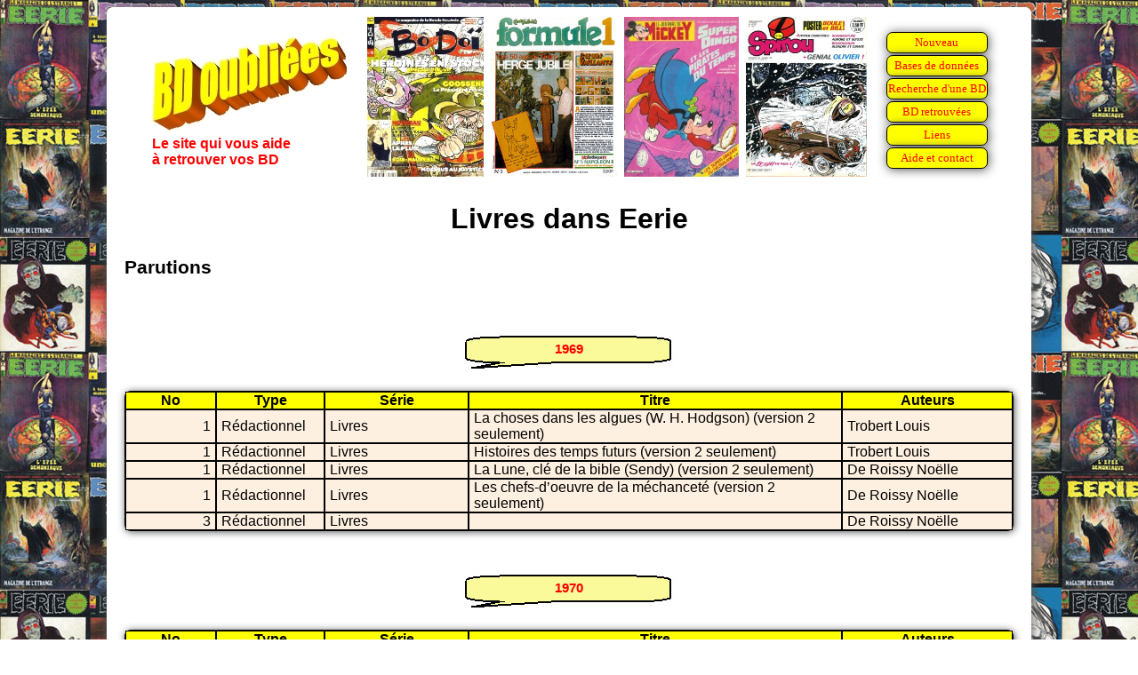

--- FILE ---
content_type: text/html
request_url: https://www.bdoubliees.com/eerie/series3/livres.htm
body_size: 888
content:
<!DOCTYPE html>
<html>
<head>
<meta http-equiv="Content-Type" content="text/html; charset=windows-1252">
<!-- Global site tag (gtag.js) - Google Analytics -->
<script async src="https://www.googletagmanager.com/gtag/js?id=G-S06BGWPJEC"></script>
<script>
  window.dataLayer = window.dataLayer || [];
  function gtag(){dataLayer.push(arguments);}
  gtag('js', new Date());
  gtag('config', 'G-S06BGWPJEC');
</script>
<meta name="description" content="Bibliographie de Livres dans Eerie">
<meta name="keywords" content="BD, bandes dessin&eacute;es, bande dessin&eacute;e, Eerie, Livres">
<script language="JavaScript" src="../../procedures.js"></script>
<script src="https://www.google.com/recaptcha/api.js" async defer></script>
<link rel="stylesheet" type="text/css" href="../../bdoubnew.css">
<title>Livres dans Eerie</title>
</head>
<body style="background: url(../fond.jpg) fixed;">
<div class="cadrepage">
<script language="JavaScript">entete(1);</script>
<div class="titrepage">Livres dans Eerie</div>

<h1>Parutions</h1>

<script language="JavaScript">an(1969);</script>
<table class="desc"><tr><td class="dhead">No</td><td class="dhead">Type</td><td class="dhead">Série</td><td class="dhead">Titre</td><td class="dhead">Auteurs</td></tr>
<tr class="fondm"><td class="td_num">1</td><td class="td_categ">Rédactionnel</td><td class="td_serie">Livres</td><td class="td_titre">La choses dans les algues (W. H. Hodgson) (version 2 seulement)</td><td class="td_auteur">Trobert Louis</td>
<tr class="fondm"><td class="td_num">1</td><td class="td_categ">Rédactionnel</td><td class="td_serie">Livres</td><td class="td_titre">Histoires des temps futurs (version 2 seulement)</td><td class="td_auteur">Trobert Louis</td>
<tr class="fondm"><td class="td_num">1</td><td class="td_categ">Rédactionnel</td><td class="td_serie">Livres</td><td class="td_titre">La Lune, cl&eacute; de la bible (Sendy) (version 2 seulement)</td><td class="td_auteur">De Roissy Noëlle</td>
<tr class="fondm"><td class="td_num">1</td><td class="td_categ">Rédactionnel</td><td class="td_serie">Livres</td><td class="td_titre">Les chefs-d&#146;oeuvre de la m&eacute;chancet&eacute; (version 2 seulement)</td><td class="td_auteur">De Roissy Noëlle</td>
<tr class="fondm"><td class="td_num">3</td><td class="td_categ">Rédactionnel</td><td class="td_serie">Livres</td><td class="td_titre">&nbsp;</td><td class="td_auteur">De Roissy Noëlle</td>
</table>

<script language="JavaScript">an(1970);</script>
<table class="desc"><tr><td class="dhead">No</td><td class="dhead">Type</td><td class="dhead">Série</td><td class="dhead">Titre</td><td class="dhead">Auteurs</td></tr>
<tr class="fondm"><td class="td_num">4</td><td class="td_categ">Rédactionnel</td><td class="td_serie">Livres</td><td class="td_titre">&nbsp;</td><td class="td_auteur">De Roissy Noëlle, Raabe Juliette</td>
<tr class="fondm"><td class="td_num">5</td><td class="td_categ">Rédactionnel</td><td class="td_serie">Livres</td><td class="td_titre">&nbsp;</td><td class="td_auteur">De Roissy Noëlle, Caen Michel</td>
</table>

<script language="JavaScript">an(1971);</script>
<table class="desc"><tr><td class="dhead">No</td><td class="dhead">Type</td><td class="dhead">Série</td><td class="dhead">Titre</td><td class="dhead">Auteurs</td></tr>
<tr class="fondm"><td class="td_num">6</td><td class="td_categ">Rédactionnel</td><td class="td_serie">Livres</td><td class="td_titre">&nbsp;</td><td class="td_auteur">Trobert Louis</td>
<tr class="fondm"><td class="td_num">7</td><td class="td_categ">Rédactionnel</td><td class="td_serie">Livres</td><td class="td_titre">&nbsp;</td><td class="td_auteur">????</td>
</table>
<h1>Auteurs</h1>
<a href="../auteurs1/caen_michel.htm">Caen Michel</a>,
<a href="../auteurs2/de_roissy.htm">De Roissy Noëlle</a>,
<a href="../auteurs5/raabe_j_.htm">Raabe Juliette</a>,
<a href="../auteurs5/trobert.htm">Trobert Louis</a>
<br>
<h2><a href="../../series/li/livres.htm">Livres : Liens vers d'autres sites et bibliographie sur BDoubliees.com</a></h2>
<div class="lienretour"><a href="../index.html">Retour Mémoire de Eerie
</a></div>
<script language="JavaScript">baspage(100);</script>
</div>
</body>
</html>


--- FILE ---
content_type: text/html
request_url: https://bdoubliees.com/figures/couvjour/0117.htm
body_size: 172
content:
<!DOCTYPE html><html><head></head><body><center>
<img height="180" src="https://bdoubliees.com/bodoi/couvertures/b5.jpg" alt="BoDo� 5 le 17/01/1998" title="BoDo� 5 le 17/01/1998">
&nbsp;<img height="180" src="https://bdoubliees.com/formule1/couvertures/j7903.jpg" alt="Formule 1 03/79 le 17/01/1979" title="Formule 1 03/79 le 17/01/1979">
&nbsp;<img height="180" src="https://bdoubliees.com/mickey/couvertures/m2542.jpg" alt="Le journal de Mickey N1542 le 17/01/1982" title="Le journal de Mickey N1542 le 17/01/1982">
&nbsp;<img height="180" src="https://bdoubliees.com/journalspirou/couvertures/2179.jpg" alt="Spirou 2179 le 17/01/1980" title="Spirou 2179 le 17/01/1980">
</center></body></html>


--- FILE ---
content_type: text/html; charset=utf-8
request_url: https://www.google.com/recaptcha/api2/anchor?ar=1&k=6LeGjzQpAAAAAIEm-5lCT1f1Wq1A5y3rm_5VjdYQ&co=aHR0cHM6Ly93d3cuYmRvdWJsaWVlcy5jb206NDQz&hl=en&v=PoyoqOPhxBO7pBk68S4YbpHZ&size=normal&anchor-ms=20000&execute-ms=30000&cb=qg5g6ljxnaxg
body_size: 49345
content:
<!DOCTYPE HTML><html dir="ltr" lang="en"><head><meta http-equiv="Content-Type" content="text/html; charset=UTF-8">
<meta http-equiv="X-UA-Compatible" content="IE=edge">
<title>reCAPTCHA</title>
<style type="text/css">
/* cyrillic-ext */
@font-face {
  font-family: 'Roboto';
  font-style: normal;
  font-weight: 400;
  font-stretch: 100%;
  src: url(//fonts.gstatic.com/s/roboto/v48/KFO7CnqEu92Fr1ME7kSn66aGLdTylUAMa3GUBHMdazTgWw.woff2) format('woff2');
  unicode-range: U+0460-052F, U+1C80-1C8A, U+20B4, U+2DE0-2DFF, U+A640-A69F, U+FE2E-FE2F;
}
/* cyrillic */
@font-face {
  font-family: 'Roboto';
  font-style: normal;
  font-weight: 400;
  font-stretch: 100%;
  src: url(//fonts.gstatic.com/s/roboto/v48/KFO7CnqEu92Fr1ME7kSn66aGLdTylUAMa3iUBHMdazTgWw.woff2) format('woff2');
  unicode-range: U+0301, U+0400-045F, U+0490-0491, U+04B0-04B1, U+2116;
}
/* greek-ext */
@font-face {
  font-family: 'Roboto';
  font-style: normal;
  font-weight: 400;
  font-stretch: 100%;
  src: url(//fonts.gstatic.com/s/roboto/v48/KFO7CnqEu92Fr1ME7kSn66aGLdTylUAMa3CUBHMdazTgWw.woff2) format('woff2');
  unicode-range: U+1F00-1FFF;
}
/* greek */
@font-face {
  font-family: 'Roboto';
  font-style: normal;
  font-weight: 400;
  font-stretch: 100%;
  src: url(//fonts.gstatic.com/s/roboto/v48/KFO7CnqEu92Fr1ME7kSn66aGLdTylUAMa3-UBHMdazTgWw.woff2) format('woff2');
  unicode-range: U+0370-0377, U+037A-037F, U+0384-038A, U+038C, U+038E-03A1, U+03A3-03FF;
}
/* math */
@font-face {
  font-family: 'Roboto';
  font-style: normal;
  font-weight: 400;
  font-stretch: 100%;
  src: url(//fonts.gstatic.com/s/roboto/v48/KFO7CnqEu92Fr1ME7kSn66aGLdTylUAMawCUBHMdazTgWw.woff2) format('woff2');
  unicode-range: U+0302-0303, U+0305, U+0307-0308, U+0310, U+0312, U+0315, U+031A, U+0326-0327, U+032C, U+032F-0330, U+0332-0333, U+0338, U+033A, U+0346, U+034D, U+0391-03A1, U+03A3-03A9, U+03B1-03C9, U+03D1, U+03D5-03D6, U+03F0-03F1, U+03F4-03F5, U+2016-2017, U+2034-2038, U+203C, U+2040, U+2043, U+2047, U+2050, U+2057, U+205F, U+2070-2071, U+2074-208E, U+2090-209C, U+20D0-20DC, U+20E1, U+20E5-20EF, U+2100-2112, U+2114-2115, U+2117-2121, U+2123-214F, U+2190, U+2192, U+2194-21AE, U+21B0-21E5, U+21F1-21F2, U+21F4-2211, U+2213-2214, U+2216-22FF, U+2308-230B, U+2310, U+2319, U+231C-2321, U+2336-237A, U+237C, U+2395, U+239B-23B7, U+23D0, U+23DC-23E1, U+2474-2475, U+25AF, U+25B3, U+25B7, U+25BD, U+25C1, U+25CA, U+25CC, U+25FB, U+266D-266F, U+27C0-27FF, U+2900-2AFF, U+2B0E-2B11, U+2B30-2B4C, U+2BFE, U+3030, U+FF5B, U+FF5D, U+1D400-1D7FF, U+1EE00-1EEFF;
}
/* symbols */
@font-face {
  font-family: 'Roboto';
  font-style: normal;
  font-weight: 400;
  font-stretch: 100%;
  src: url(//fonts.gstatic.com/s/roboto/v48/KFO7CnqEu92Fr1ME7kSn66aGLdTylUAMaxKUBHMdazTgWw.woff2) format('woff2');
  unicode-range: U+0001-000C, U+000E-001F, U+007F-009F, U+20DD-20E0, U+20E2-20E4, U+2150-218F, U+2190, U+2192, U+2194-2199, U+21AF, U+21E6-21F0, U+21F3, U+2218-2219, U+2299, U+22C4-22C6, U+2300-243F, U+2440-244A, U+2460-24FF, U+25A0-27BF, U+2800-28FF, U+2921-2922, U+2981, U+29BF, U+29EB, U+2B00-2BFF, U+4DC0-4DFF, U+FFF9-FFFB, U+10140-1018E, U+10190-1019C, U+101A0, U+101D0-101FD, U+102E0-102FB, U+10E60-10E7E, U+1D2C0-1D2D3, U+1D2E0-1D37F, U+1F000-1F0FF, U+1F100-1F1AD, U+1F1E6-1F1FF, U+1F30D-1F30F, U+1F315, U+1F31C, U+1F31E, U+1F320-1F32C, U+1F336, U+1F378, U+1F37D, U+1F382, U+1F393-1F39F, U+1F3A7-1F3A8, U+1F3AC-1F3AF, U+1F3C2, U+1F3C4-1F3C6, U+1F3CA-1F3CE, U+1F3D4-1F3E0, U+1F3ED, U+1F3F1-1F3F3, U+1F3F5-1F3F7, U+1F408, U+1F415, U+1F41F, U+1F426, U+1F43F, U+1F441-1F442, U+1F444, U+1F446-1F449, U+1F44C-1F44E, U+1F453, U+1F46A, U+1F47D, U+1F4A3, U+1F4B0, U+1F4B3, U+1F4B9, U+1F4BB, U+1F4BF, U+1F4C8-1F4CB, U+1F4D6, U+1F4DA, U+1F4DF, U+1F4E3-1F4E6, U+1F4EA-1F4ED, U+1F4F7, U+1F4F9-1F4FB, U+1F4FD-1F4FE, U+1F503, U+1F507-1F50B, U+1F50D, U+1F512-1F513, U+1F53E-1F54A, U+1F54F-1F5FA, U+1F610, U+1F650-1F67F, U+1F687, U+1F68D, U+1F691, U+1F694, U+1F698, U+1F6AD, U+1F6B2, U+1F6B9-1F6BA, U+1F6BC, U+1F6C6-1F6CF, U+1F6D3-1F6D7, U+1F6E0-1F6EA, U+1F6F0-1F6F3, U+1F6F7-1F6FC, U+1F700-1F7FF, U+1F800-1F80B, U+1F810-1F847, U+1F850-1F859, U+1F860-1F887, U+1F890-1F8AD, U+1F8B0-1F8BB, U+1F8C0-1F8C1, U+1F900-1F90B, U+1F93B, U+1F946, U+1F984, U+1F996, U+1F9E9, U+1FA00-1FA6F, U+1FA70-1FA7C, U+1FA80-1FA89, U+1FA8F-1FAC6, U+1FACE-1FADC, U+1FADF-1FAE9, U+1FAF0-1FAF8, U+1FB00-1FBFF;
}
/* vietnamese */
@font-face {
  font-family: 'Roboto';
  font-style: normal;
  font-weight: 400;
  font-stretch: 100%;
  src: url(//fonts.gstatic.com/s/roboto/v48/KFO7CnqEu92Fr1ME7kSn66aGLdTylUAMa3OUBHMdazTgWw.woff2) format('woff2');
  unicode-range: U+0102-0103, U+0110-0111, U+0128-0129, U+0168-0169, U+01A0-01A1, U+01AF-01B0, U+0300-0301, U+0303-0304, U+0308-0309, U+0323, U+0329, U+1EA0-1EF9, U+20AB;
}
/* latin-ext */
@font-face {
  font-family: 'Roboto';
  font-style: normal;
  font-weight: 400;
  font-stretch: 100%;
  src: url(//fonts.gstatic.com/s/roboto/v48/KFO7CnqEu92Fr1ME7kSn66aGLdTylUAMa3KUBHMdazTgWw.woff2) format('woff2');
  unicode-range: U+0100-02BA, U+02BD-02C5, U+02C7-02CC, U+02CE-02D7, U+02DD-02FF, U+0304, U+0308, U+0329, U+1D00-1DBF, U+1E00-1E9F, U+1EF2-1EFF, U+2020, U+20A0-20AB, U+20AD-20C0, U+2113, U+2C60-2C7F, U+A720-A7FF;
}
/* latin */
@font-face {
  font-family: 'Roboto';
  font-style: normal;
  font-weight: 400;
  font-stretch: 100%;
  src: url(//fonts.gstatic.com/s/roboto/v48/KFO7CnqEu92Fr1ME7kSn66aGLdTylUAMa3yUBHMdazQ.woff2) format('woff2');
  unicode-range: U+0000-00FF, U+0131, U+0152-0153, U+02BB-02BC, U+02C6, U+02DA, U+02DC, U+0304, U+0308, U+0329, U+2000-206F, U+20AC, U+2122, U+2191, U+2193, U+2212, U+2215, U+FEFF, U+FFFD;
}
/* cyrillic-ext */
@font-face {
  font-family: 'Roboto';
  font-style: normal;
  font-weight: 500;
  font-stretch: 100%;
  src: url(//fonts.gstatic.com/s/roboto/v48/KFO7CnqEu92Fr1ME7kSn66aGLdTylUAMa3GUBHMdazTgWw.woff2) format('woff2');
  unicode-range: U+0460-052F, U+1C80-1C8A, U+20B4, U+2DE0-2DFF, U+A640-A69F, U+FE2E-FE2F;
}
/* cyrillic */
@font-face {
  font-family: 'Roboto';
  font-style: normal;
  font-weight: 500;
  font-stretch: 100%;
  src: url(//fonts.gstatic.com/s/roboto/v48/KFO7CnqEu92Fr1ME7kSn66aGLdTylUAMa3iUBHMdazTgWw.woff2) format('woff2');
  unicode-range: U+0301, U+0400-045F, U+0490-0491, U+04B0-04B1, U+2116;
}
/* greek-ext */
@font-face {
  font-family: 'Roboto';
  font-style: normal;
  font-weight: 500;
  font-stretch: 100%;
  src: url(//fonts.gstatic.com/s/roboto/v48/KFO7CnqEu92Fr1ME7kSn66aGLdTylUAMa3CUBHMdazTgWw.woff2) format('woff2');
  unicode-range: U+1F00-1FFF;
}
/* greek */
@font-face {
  font-family: 'Roboto';
  font-style: normal;
  font-weight: 500;
  font-stretch: 100%;
  src: url(//fonts.gstatic.com/s/roboto/v48/KFO7CnqEu92Fr1ME7kSn66aGLdTylUAMa3-UBHMdazTgWw.woff2) format('woff2');
  unicode-range: U+0370-0377, U+037A-037F, U+0384-038A, U+038C, U+038E-03A1, U+03A3-03FF;
}
/* math */
@font-face {
  font-family: 'Roboto';
  font-style: normal;
  font-weight: 500;
  font-stretch: 100%;
  src: url(//fonts.gstatic.com/s/roboto/v48/KFO7CnqEu92Fr1ME7kSn66aGLdTylUAMawCUBHMdazTgWw.woff2) format('woff2');
  unicode-range: U+0302-0303, U+0305, U+0307-0308, U+0310, U+0312, U+0315, U+031A, U+0326-0327, U+032C, U+032F-0330, U+0332-0333, U+0338, U+033A, U+0346, U+034D, U+0391-03A1, U+03A3-03A9, U+03B1-03C9, U+03D1, U+03D5-03D6, U+03F0-03F1, U+03F4-03F5, U+2016-2017, U+2034-2038, U+203C, U+2040, U+2043, U+2047, U+2050, U+2057, U+205F, U+2070-2071, U+2074-208E, U+2090-209C, U+20D0-20DC, U+20E1, U+20E5-20EF, U+2100-2112, U+2114-2115, U+2117-2121, U+2123-214F, U+2190, U+2192, U+2194-21AE, U+21B0-21E5, U+21F1-21F2, U+21F4-2211, U+2213-2214, U+2216-22FF, U+2308-230B, U+2310, U+2319, U+231C-2321, U+2336-237A, U+237C, U+2395, U+239B-23B7, U+23D0, U+23DC-23E1, U+2474-2475, U+25AF, U+25B3, U+25B7, U+25BD, U+25C1, U+25CA, U+25CC, U+25FB, U+266D-266F, U+27C0-27FF, U+2900-2AFF, U+2B0E-2B11, U+2B30-2B4C, U+2BFE, U+3030, U+FF5B, U+FF5D, U+1D400-1D7FF, U+1EE00-1EEFF;
}
/* symbols */
@font-face {
  font-family: 'Roboto';
  font-style: normal;
  font-weight: 500;
  font-stretch: 100%;
  src: url(//fonts.gstatic.com/s/roboto/v48/KFO7CnqEu92Fr1ME7kSn66aGLdTylUAMaxKUBHMdazTgWw.woff2) format('woff2');
  unicode-range: U+0001-000C, U+000E-001F, U+007F-009F, U+20DD-20E0, U+20E2-20E4, U+2150-218F, U+2190, U+2192, U+2194-2199, U+21AF, U+21E6-21F0, U+21F3, U+2218-2219, U+2299, U+22C4-22C6, U+2300-243F, U+2440-244A, U+2460-24FF, U+25A0-27BF, U+2800-28FF, U+2921-2922, U+2981, U+29BF, U+29EB, U+2B00-2BFF, U+4DC0-4DFF, U+FFF9-FFFB, U+10140-1018E, U+10190-1019C, U+101A0, U+101D0-101FD, U+102E0-102FB, U+10E60-10E7E, U+1D2C0-1D2D3, U+1D2E0-1D37F, U+1F000-1F0FF, U+1F100-1F1AD, U+1F1E6-1F1FF, U+1F30D-1F30F, U+1F315, U+1F31C, U+1F31E, U+1F320-1F32C, U+1F336, U+1F378, U+1F37D, U+1F382, U+1F393-1F39F, U+1F3A7-1F3A8, U+1F3AC-1F3AF, U+1F3C2, U+1F3C4-1F3C6, U+1F3CA-1F3CE, U+1F3D4-1F3E0, U+1F3ED, U+1F3F1-1F3F3, U+1F3F5-1F3F7, U+1F408, U+1F415, U+1F41F, U+1F426, U+1F43F, U+1F441-1F442, U+1F444, U+1F446-1F449, U+1F44C-1F44E, U+1F453, U+1F46A, U+1F47D, U+1F4A3, U+1F4B0, U+1F4B3, U+1F4B9, U+1F4BB, U+1F4BF, U+1F4C8-1F4CB, U+1F4D6, U+1F4DA, U+1F4DF, U+1F4E3-1F4E6, U+1F4EA-1F4ED, U+1F4F7, U+1F4F9-1F4FB, U+1F4FD-1F4FE, U+1F503, U+1F507-1F50B, U+1F50D, U+1F512-1F513, U+1F53E-1F54A, U+1F54F-1F5FA, U+1F610, U+1F650-1F67F, U+1F687, U+1F68D, U+1F691, U+1F694, U+1F698, U+1F6AD, U+1F6B2, U+1F6B9-1F6BA, U+1F6BC, U+1F6C6-1F6CF, U+1F6D3-1F6D7, U+1F6E0-1F6EA, U+1F6F0-1F6F3, U+1F6F7-1F6FC, U+1F700-1F7FF, U+1F800-1F80B, U+1F810-1F847, U+1F850-1F859, U+1F860-1F887, U+1F890-1F8AD, U+1F8B0-1F8BB, U+1F8C0-1F8C1, U+1F900-1F90B, U+1F93B, U+1F946, U+1F984, U+1F996, U+1F9E9, U+1FA00-1FA6F, U+1FA70-1FA7C, U+1FA80-1FA89, U+1FA8F-1FAC6, U+1FACE-1FADC, U+1FADF-1FAE9, U+1FAF0-1FAF8, U+1FB00-1FBFF;
}
/* vietnamese */
@font-face {
  font-family: 'Roboto';
  font-style: normal;
  font-weight: 500;
  font-stretch: 100%;
  src: url(//fonts.gstatic.com/s/roboto/v48/KFO7CnqEu92Fr1ME7kSn66aGLdTylUAMa3OUBHMdazTgWw.woff2) format('woff2');
  unicode-range: U+0102-0103, U+0110-0111, U+0128-0129, U+0168-0169, U+01A0-01A1, U+01AF-01B0, U+0300-0301, U+0303-0304, U+0308-0309, U+0323, U+0329, U+1EA0-1EF9, U+20AB;
}
/* latin-ext */
@font-face {
  font-family: 'Roboto';
  font-style: normal;
  font-weight: 500;
  font-stretch: 100%;
  src: url(//fonts.gstatic.com/s/roboto/v48/KFO7CnqEu92Fr1ME7kSn66aGLdTylUAMa3KUBHMdazTgWw.woff2) format('woff2');
  unicode-range: U+0100-02BA, U+02BD-02C5, U+02C7-02CC, U+02CE-02D7, U+02DD-02FF, U+0304, U+0308, U+0329, U+1D00-1DBF, U+1E00-1E9F, U+1EF2-1EFF, U+2020, U+20A0-20AB, U+20AD-20C0, U+2113, U+2C60-2C7F, U+A720-A7FF;
}
/* latin */
@font-face {
  font-family: 'Roboto';
  font-style: normal;
  font-weight: 500;
  font-stretch: 100%;
  src: url(//fonts.gstatic.com/s/roboto/v48/KFO7CnqEu92Fr1ME7kSn66aGLdTylUAMa3yUBHMdazQ.woff2) format('woff2');
  unicode-range: U+0000-00FF, U+0131, U+0152-0153, U+02BB-02BC, U+02C6, U+02DA, U+02DC, U+0304, U+0308, U+0329, U+2000-206F, U+20AC, U+2122, U+2191, U+2193, U+2212, U+2215, U+FEFF, U+FFFD;
}
/* cyrillic-ext */
@font-face {
  font-family: 'Roboto';
  font-style: normal;
  font-weight: 900;
  font-stretch: 100%;
  src: url(//fonts.gstatic.com/s/roboto/v48/KFO7CnqEu92Fr1ME7kSn66aGLdTylUAMa3GUBHMdazTgWw.woff2) format('woff2');
  unicode-range: U+0460-052F, U+1C80-1C8A, U+20B4, U+2DE0-2DFF, U+A640-A69F, U+FE2E-FE2F;
}
/* cyrillic */
@font-face {
  font-family: 'Roboto';
  font-style: normal;
  font-weight: 900;
  font-stretch: 100%;
  src: url(//fonts.gstatic.com/s/roboto/v48/KFO7CnqEu92Fr1ME7kSn66aGLdTylUAMa3iUBHMdazTgWw.woff2) format('woff2');
  unicode-range: U+0301, U+0400-045F, U+0490-0491, U+04B0-04B1, U+2116;
}
/* greek-ext */
@font-face {
  font-family: 'Roboto';
  font-style: normal;
  font-weight: 900;
  font-stretch: 100%;
  src: url(//fonts.gstatic.com/s/roboto/v48/KFO7CnqEu92Fr1ME7kSn66aGLdTylUAMa3CUBHMdazTgWw.woff2) format('woff2');
  unicode-range: U+1F00-1FFF;
}
/* greek */
@font-face {
  font-family: 'Roboto';
  font-style: normal;
  font-weight: 900;
  font-stretch: 100%;
  src: url(//fonts.gstatic.com/s/roboto/v48/KFO7CnqEu92Fr1ME7kSn66aGLdTylUAMa3-UBHMdazTgWw.woff2) format('woff2');
  unicode-range: U+0370-0377, U+037A-037F, U+0384-038A, U+038C, U+038E-03A1, U+03A3-03FF;
}
/* math */
@font-face {
  font-family: 'Roboto';
  font-style: normal;
  font-weight: 900;
  font-stretch: 100%;
  src: url(//fonts.gstatic.com/s/roboto/v48/KFO7CnqEu92Fr1ME7kSn66aGLdTylUAMawCUBHMdazTgWw.woff2) format('woff2');
  unicode-range: U+0302-0303, U+0305, U+0307-0308, U+0310, U+0312, U+0315, U+031A, U+0326-0327, U+032C, U+032F-0330, U+0332-0333, U+0338, U+033A, U+0346, U+034D, U+0391-03A1, U+03A3-03A9, U+03B1-03C9, U+03D1, U+03D5-03D6, U+03F0-03F1, U+03F4-03F5, U+2016-2017, U+2034-2038, U+203C, U+2040, U+2043, U+2047, U+2050, U+2057, U+205F, U+2070-2071, U+2074-208E, U+2090-209C, U+20D0-20DC, U+20E1, U+20E5-20EF, U+2100-2112, U+2114-2115, U+2117-2121, U+2123-214F, U+2190, U+2192, U+2194-21AE, U+21B0-21E5, U+21F1-21F2, U+21F4-2211, U+2213-2214, U+2216-22FF, U+2308-230B, U+2310, U+2319, U+231C-2321, U+2336-237A, U+237C, U+2395, U+239B-23B7, U+23D0, U+23DC-23E1, U+2474-2475, U+25AF, U+25B3, U+25B7, U+25BD, U+25C1, U+25CA, U+25CC, U+25FB, U+266D-266F, U+27C0-27FF, U+2900-2AFF, U+2B0E-2B11, U+2B30-2B4C, U+2BFE, U+3030, U+FF5B, U+FF5D, U+1D400-1D7FF, U+1EE00-1EEFF;
}
/* symbols */
@font-face {
  font-family: 'Roboto';
  font-style: normal;
  font-weight: 900;
  font-stretch: 100%;
  src: url(//fonts.gstatic.com/s/roboto/v48/KFO7CnqEu92Fr1ME7kSn66aGLdTylUAMaxKUBHMdazTgWw.woff2) format('woff2');
  unicode-range: U+0001-000C, U+000E-001F, U+007F-009F, U+20DD-20E0, U+20E2-20E4, U+2150-218F, U+2190, U+2192, U+2194-2199, U+21AF, U+21E6-21F0, U+21F3, U+2218-2219, U+2299, U+22C4-22C6, U+2300-243F, U+2440-244A, U+2460-24FF, U+25A0-27BF, U+2800-28FF, U+2921-2922, U+2981, U+29BF, U+29EB, U+2B00-2BFF, U+4DC0-4DFF, U+FFF9-FFFB, U+10140-1018E, U+10190-1019C, U+101A0, U+101D0-101FD, U+102E0-102FB, U+10E60-10E7E, U+1D2C0-1D2D3, U+1D2E0-1D37F, U+1F000-1F0FF, U+1F100-1F1AD, U+1F1E6-1F1FF, U+1F30D-1F30F, U+1F315, U+1F31C, U+1F31E, U+1F320-1F32C, U+1F336, U+1F378, U+1F37D, U+1F382, U+1F393-1F39F, U+1F3A7-1F3A8, U+1F3AC-1F3AF, U+1F3C2, U+1F3C4-1F3C6, U+1F3CA-1F3CE, U+1F3D4-1F3E0, U+1F3ED, U+1F3F1-1F3F3, U+1F3F5-1F3F7, U+1F408, U+1F415, U+1F41F, U+1F426, U+1F43F, U+1F441-1F442, U+1F444, U+1F446-1F449, U+1F44C-1F44E, U+1F453, U+1F46A, U+1F47D, U+1F4A3, U+1F4B0, U+1F4B3, U+1F4B9, U+1F4BB, U+1F4BF, U+1F4C8-1F4CB, U+1F4D6, U+1F4DA, U+1F4DF, U+1F4E3-1F4E6, U+1F4EA-1F4ED, U+1F4F7, U+1F4F9-1F4FB, U+1F4FD-1F4FE, U+1F503, U+1F507-1F50B, U+1F50D, U+1F512-1F513, U+1F53E-1F54A, U+1F54F-1F5FA, U+1F610, U+1F650-1F67F, U+1F687, U+1F68D, U+1F691, U+1F694, U+1F698, U+1F6AD, U+1F6B2, U+1F6B9-1F6BA, U+1F6BC, U+1F6C6-1F6CF, U+1F6D3-1F6D7, U+1F6E0-1F6EA, U+1F6F0-1F6F3, U+1F6F7-1F6FC, U+1F700-1F7FF, U+1F800-1F80B, U+1F810-1F847, U+1F850-1F859, U+1F860-1F887, U+1F890-1F8AD, U+1F8B0-1F8BB, U+1F8C0-1F8C1, U+1F900-1F90B, U+1F93B, U+1F946, U+1F984, U+1F996, U+1F9E9, U+1FA00-1FA6F, U+1FA70-1FA7C, U+1FA80-1FA89, U+1FA8F-1FAC6, U+1FACE-1FADC, U+1FADF-1FAE9, U+1FAF0-1FAF8, U+1FB00-1FBFF;
}
/* vietnamese */
@font-face {
  font-family: 'Roboto';
  font-style: normal;
  font-weight: 900;
  font-stretch: 100%;
  src: url(//fonts.gstatic.com/s/roboto/v48/KFO7CnqEu92Fr1ME7kSn66aGLdTylUAMa3OUBHMdazTgWw.woff2) format('woff2');
  unicode-range: U+0102-0103, U+0110-0111, U+0128-0129, U+0168-0169, U+01A0-01A1, U+01AF-01B0, U+0300-0301, U+0303-0304, U+0308-0309, U+0323, U+0329, U+1EA0-1EF9, U+20AB;
}
/* latin-ext */
@font-face {
  font-family: 'Roboto';
  font-style: normal;
  font-weight: 900;
  font-stretch: 100%;
  src: url(//fonts.gstatic.com/s/roboto/v48/KFO7CnqEu92Fr1ME7kSn66aGLdTylUAMa3KUBHMdazTgWw.woff2) format('woff2');
  unicode-range: U+0100-02BA, U+02BD-02C5, U+02C7-02CC, U+02CE-02D7, U+02DD-02FF, U+0304, U+0308, U+0329, U+1D00-1DBF, U+1E00-1E9F, U+1EF2-1EFF, U+2020, U+20A0-20AB, U+20AD-20C0, U+2113, U+2C60-2C7F, U+A720-A7FF;
}
/* latin */
@font-face {
  font-family: 'Roboto';
  font-style: normal;
  font-weight: 900;
  font-stretch: 100%;
  src: url(//fonts.gstatic.com/s/roboto/v48/KFO7CnqEu92Fr1ME7kSn66aGLdTylUAMa3yUBHMdazQ.woff2) format('woff2');
  unicode-range: U+0000-00FF, U+0131, U+0152-0153, U+02BB-02BC, U+02C6, U+02DA, U+02DC, U+0304, U+0308, U+0329, U+2000-206F, U+20AC, U+2122, U+2191, U+2193, U+2212, U+2215, U+FEFF, U+FFFD;
}

</style>
<link rel="stylesheet" type="text/css" href="https://www.gstatic.com/recaptcha/releases/PoyoqOPhxBO7pBk68S4YbpHZ/styles__ltr.css">
<script nonce="_WnP5lmy15fqasVy-kQTuA" type="text/javascript">window['__recaptcha_api'] = 'https://www.google.com/recaptcha/api2/';</script>
<script type="text/javascript" src="https://www.gstatic.com/recaptcha/releases/PoyoqOPhxBO7pBk68S4YbpHZ/recaptcha__en.js" nonce="_WnP5lmy15fqasVy-kQTuA">
      
    </script></head>
<body><div id="rc-anchor-alert" class="rc-anchor-alert"></div>
<input type="hidden" id="recaptcha-token" value="[base64]">
<script type="text/javascript" nonce="_WnP5lmy15fqasVy-kQTuA">
      recaptcha.anchor.Main.init("[\x22ainput\x22,[\x22bgdata\x22,\x22\x22,\[base64]/[base64]/[base64]/[base64]/cjw8ejpyPj4+eil9Y2F0Y2gobCl7dGhyb3cgbDt9fSxIPWZ1bmN0aW9uKHcsdCx6KXtpZih3PT0xOTR8fHc9PTIwOCl0LnZbd10/dC52W3ddLmNvbmNhdCh6KTp0LnZbd109b2Yoeix0KTtlbHNle2lmKHQuYkImJnchPTMxNylyZXR1cm47dz09NjZ8fHc9PTEyMnx8dz09NDcwfHx3PT00NHx8dz09NDE2fHx3PT0zOTd8fHc9PTQyMXx8dz09Njh8fHc9PTcwfHx3PT0xODQ/[base64]/[base64]/[base64]/bmV3IGRbVl0oSlswXSk6cD09Mj9uZXcgZFtWXShKWzBdLEpbMV0pOnA9PTM/bmV3IGRbVl0oSlswXSxKWzFdLEpbMl0pOnA9PTQ/[base64]/[base64]/[base64]/[base64]\x22,\[base64]\\u003d\x22,\x22G8KUw5twCcKBEcOdYQorw7DCrcKbw6LDhXLDsg/[base64]/PcKND8O2wpjDg03CtELCqcKLMEgLw7lYC2PDv8O1SsOtw4vDl1LCtsKGw7w8T2Rew5zCjcOAwo0jw5XDh1/DmCfDpHkpw6bDl8KQw4/DhMK/w5TCuSAEw4UvaMK4EHTCsR/[base64]/[base64]/ConxBw47CjsK4LBzDmcODw7lWN8KTMyUALMK0ZMOpw4zDjWoxNsOsVMOow43CuCHCnsOcTcONPA3Cs8KkPsKVw70lQig7QcKDN8Olw5LCp8KjwoBtaMKle8O+w7hFw4fDvcKCEHHDjw02wodvF3xNw7DDiC7CkcOlf1JPwqEeGm/Dv8OuwqzCj8OlwrTCl8KbwoTDrSYqwrzCk33Cj8KCwpcWcR/DgMOKwpLCpcK7wrJPwonDtRwganjDiCrCjk4uVX7DvCoNwrfCuwIHN8O7D0NLZsKPwozDmMOew6LDv0EvT8K2G8KoM8O+w6cxIcKvKsKnwqrDqUTCt8OcwodywofCpTc3FnTCt8OBwpl0P3c/w5REw4k7QsKaw7DCgWoaw6wGPjzDtMK+w7xpw7fDgsKXSMKbWyZ+PjtwdMO+wp/Ch8KBewBsw5w1w47DoMOnw5Ezw7jDkyM+w4HClAHCnUXChMKywrkEwpvCvcOfwr8kw6/Dj8OJw73Ds8OqQ8OFE3rDvXcBwp/ClcK+wrV8wrDDvMOlw6IpFgTDv8O8w6IjwrdwwoDCohNHw4Aawo7DmU1Mw4FxGGTCtcK1w60LN1gjwoXCkMORPmt9acKsw4Qfw6FsUih3QMO1wqc/LU5YSxsbwr5hDMOdw6ptw5sLw6vCiMKww7YkF8KEdkDDicOVw7PCrMKFw7F+CMKzTcOJw6zCgTdWKcKyw63DusOewpEpwrfDmxwKZcK7U2c3OcO/[base64]/DsHFgwpgEwrLDlsOWGcOnw5HDp8KjKGbChMO3AMKjwqR7wp7DosK8I1HDszI3w67Ds2Y7U8KpZ09Gw4nClcO4w4nDsMOyKV/CuBEOB8OADcKURMOWw5ZSGyjDkMOOw7rDrsOhwq3Co8K5w503OsKawqHDtMOYQSPClcKlZMOhw4dbwoLCmMKnw7dcdcKuHsK/woJfw6vCksKYPyXDnsK9wqLCvkUFwrFHcsOuwrp1f3rDgcKaK3BGw4TCrG5gwrrDoEXClxLDgy3CsTsrw7/[base64]/[base64]/CmiQcwpZew4Rqwp/[base64]/CuFrCvQzDvznCsjrDuQnDncKNw4Q/ARXChlY9FsOhw4cZwpbDrMKywrImw6MSJ8OHHcKKwpFvP8K0wobCk8Kcw6tZw796wqkFwppTNMOiwp5sPx7CrFURwo7DqkbCqsOZwokqOnDCjht4woFKwr4TOMOoKsOAwrU/w4R+w5dQw4RudErDtgrDlDjCpnV4w4zDkcKZEsOYw7XDv8OAwqPDrMK3w4bDq8Oyw5jDm8ODD0l/cFRRwqrCihhLKcKEGMOOJ8Kcwrk/wr/DvAZ1wp8fw51IwpBzbGsrw5cKfHc1KcKrDsOSB0MTw4/[base64]/[base64]/CsFXCtXXCuMKdwrTCtcOEw4Arw6JML8Oaw7/[base64]/w6cLLsOvTcKJwrAMFcKQw6XDuMOwehLDq2nDp3dvwqMKbwhmJwPCqiDCh8OpLRljw7c2woJzw7fDhcK6w7IFHcOaw7t3wro8wpLCvx/CuinCssKww57Cq1DCgMOmw47CpSzDhsOmcMK+YRzCnmnCiUnDt8KRIkZmw4jDv8OawrUfcwlLwqXDjVXDpsKgajzCsMO4w6/Co8KbwrPCs8KiwrQYwpXCk0vChRDCsF7Ds8O9NRTDlcKBB8OOU8OYOw9yw5DCvX7DngEtw4fCj8OQwrd6H8KHKwJfA8KCw5sfwp3DnMO1QcKCXS4mwrnDj2vCrUwQcGTDmsKCwqE8w5ZOwrnDn3HCkcO5ScO0woweEMOCBMKUw57DulI8JsKCdELCvT/[base64]/Cg8OvLMKlwqVRTsOpw5jCucOIwpDDi8Ogw6kSDcKAesOGw7XClsK0w6lJw4/[base64]/CkB4nUlJqSMKbwonDqCVFw74YU8OwwpNuXsKMw7DDvnpDwqIVwq5xwq4kwpLDrmvCkcKgRCfCvkPDucO9FVjDssKeOEDCv8O8Zx0Aw5XDrSfDucOcT8OBSj/Cp8OUw6fDsMOEwpPDsQQVaSdxcMKzGnl8wrVFXsO/wpMlB3djw4nCjR4IA2Fwwq/[base64]/Ds8K/f8O6TTQ3GBwxSl/DksKXMEUjNGhdwqDDvQLDosKMw5Vfwr7CrEc8wqstwoBufF3Dr8OhUcKqwqDCgcKyTsOjUcK0ARV/[base64]/DmQNVwqASwqLDlcKtwr8UMXHDicODwpLDoyN0w6LDvcKOAMKHwoTDiRLDjcOEw47CrMK/wqTDhsOewrLDunrDkcO/[base64]/Cugshw68Hw6TDs8ODYcOebMKpw4pHwqQkBFdILQbDvMOlwojDrcKmRR5FD8O2Gg0kw7xZF1hUH8O0YsOIAQLCriXCty9/wrvClWXDlyDCllx2w4t9NTMULcOlTsKiGRh1D2BVM8OfwpTDqmjDlcKSw4XCiEDCj8Opw4oqEVTDv8KxLMKnYzRAw5Zkw5TCo8KJwozClMKcw5Z/fMOmw7VGZ8OGZwE4YFfDtFDCihfCtMKdw7/Dt8Oiw5LCkxsdF8OvR1TDtMKWw6AqMXTDjwbDmH/DnsOJwpHDqsObw6E9EUjCrjrCpkFpPMKowqHDpjPCh2XCsFNSHMOzwrwlKTsrFMK3wpsiw73CrsOAw4BIwpPDpBwVwqLCiDnCu8KhwpZXPU/CvAjDvnnCuUnDhMO5wphZwo7CjmFeBcK6Y1vDoxRoPz3CszTDiMOXw6nCosOvwo3DoxLDglITUcOEwpLCosOeWcK3w79BwqfDo8KRwolWwowaw6wPB8O8wrJ4WcOYwrUUw7ppf8KKw5dpw5rDtWhwwoPDtcKHLGnCuxAxM1jCtMOof8ONw6vCmMOqwqktLV/[base64]/[base64]/[base64]/[base64]/YglMwqHDiMOOA0/DrUZJa8K5ek7DuMKQwrhmF8KnwoBaw57Dh8OxSRkvw6DClcO+NFgRw7zDkA7DllXCssOtDsKzYCIPw6/CuBPDqjDCtQFsw7QOE8KDwqrChyFiwqU5wpQlHcKowqoBGXnDpiPDlMOiwrNpLcKdw5Fuw6p/wrxww7ZWwqcAw4DCiMKPBFjClV9cw7cvwp3Dul7DnXB3w7New71ww7EtwojDhQwLUMKccMOZw5jCocOMw4ttwrTDtcOzwovDiHgtwqIjw6HDtX/DpH/DkHrCslXCpcOXw53DtcO7fnpAwpElwpDDgkvDksKLwr/[base64]/CncO+IcKkw5ZZZlzCssKbwrHDpBwxQybDscO3VsKPwr7DjDZewplpwqzCncOXW8Ocw4DCp17CuxhFw6/CmzcSwrjChsKBwpnCvMOsGsKFwp3CnhbDs0vCm2lWw6jDuE/CmcKrNEMbBMOew5nDiyNtCy7Dt8O7VsKww7zDgG7DkMORLsKeL1RWD8O3S8O/aCUYHcOKKMKIw4LCgMOZwo7Cvgx4w4QEw7nDssKMe8KZTcOZTsOlFcOZJMKQw7fDtj7Cv0/DgC17GcKswp/[base64]/Cn08awq5oeXzCgMKxwqEAwqFWWGVMw5/Dklh3wo5RwqPDkiAhFC1lw508wpnCg30Vwqhqw6nDqXXDgMOfC8Oww57DksKIW8Oaw4QneMKKwrc6wpEcw4rDtMOAC3Mswq/Cp8O7wo8zw4LDvwjCmcK5CyDDoDNhwr3ChsKww5pCw5FqbMKcRzAvJWZjDMKpOcOQwphNWhfCucO/[base64]/w5hOJ8K0w43DnGLCtsO+woLDq8Ktw7xXJMOFwpUww7oywqclYMOWDcOZw6PDkcKRw5DDhm7CjsO+w5/Du8KWw7tBdEY8wq3Cp2jDjcKHYFhSe8K3bwxSw6zDqMOXw5nDnhVwwoIew75Nwp/[base64]/[base64]/wphAMMOkVFvDoMKeJ8KiLBMNXMKRDwdEBkkRwpfDrMKPc8KKw40HdFnCjF/CtsKBVDhHwosZAsOaIUbDmcK0DUdHw5jDn8OGJntxO8KWwrFXNw8iBsK+fUvCpFbDiy9SXErDgnkhw45Vwo87JDAld3DCncOXwoVHNcOmCyJrBMK/[base64]/[base64]/[base64]/[base64]/[base64]/[base64]/ChWJTwqnDjcOxw7VFw7UYD8KFRsK6w53CmSPCqWfDuivDrMKNWMOKS8KND8KoKsOyw6VVw4/Cr8Kxw6jCpMOqw5zDvsOJaS8lw6BgLMObKAzDtcOjTmzDvUUdWMKmG8KGRMKkw4N4w6I6w6RDw7ZFGlMoXx7CmERJwrrDi8Kmdi7Drg7DpsOUwolowrXChlHCtcO/GMKCeD8WDsOTacK1LzPDmTrDsVpoasKOw7DDsMKhwprCjSnDm8O5w4zDjkTCtx5rw5Atw5o9wrx2w7zDjcKFw5DDicOrwpEsBB8FLlrCsMOTw7c4fsKME20nw4Vmw6HDmsO3woVYw79AwrDDjMORw5TCgsO3w60IJk3DjE/CszUaw70pw5s/[base64]/DoXw6T8Kdw6dkw4XDiSvCi8KfwqTDucKKRcOLwrA4wr/[base64]/w7zDjsOabB7DhMOlwqrCgwjCgMKzQzAaw7VrHsOXwqcaw53DnQLDpDhDYMOpw59+JMO2TRXCnhYQwrTChcOTfMOQwrbCoF/CoMO5RTPDgiHDm8OaTMOiUMOdw7LDhMKjKsOCwpHCq8KXw4PCuDvDp8OEJ29vX2jCrEhiwqZpwrk1w6zCn3RTI8KLbcOpEcOZwpQ1XcOFw6fCv8KlDTPDpcK/w4YzB8K6emZtwo5eAcO8UixNCWkFw6d8TQdnFsOCa8OFFMO3wqPDgsKqw51MwptqRsK0wp05alYdw4TDs10uRsKqWGFRwrTDl8KXw7Ntw7bCq8KER8OQw47DjhPCj8OoCsOMwq3Di1/CrS7CgcODw60gwo7DkXXCtsOSScOLG2fDjMOFAMK6KcOAw5AAw6hMwq0IfETDv2HCnzTCusOqD2lHIwvCljoAwpkhagTCjsK3TlwcK8KQw6RywrHCu1DDs8Kbw4low4HDgsOdwpxnS8O7wrFkwq7Dk8KtaGTCvx/[base64]/Cp1HDrW8bIcKzdcK4woc/THfDu8KMIcK/wp/CtDsvw4HDhsKVLy1SwoUhSsKLw7pSw5TDoTfDt23DolfDgh1iw7pPOCTCrmnDg8KWw4BLcGzCncK+cwEBwr/Dg8KOw5rDlgxpQ8KEwrVNw5IDIMOSNsO4GsKvw4dXJMOgLcKsT8KnwrbCisKSHE8pbHpdLR4rwoM2wqPDucKLZcOcFjbDhsKXPBwwRcOsH8OSw5/CiMKnaBlZw5fCsAnDnFDCocOhw5vDpBpGw5gCJSHDhT7DhsKIwrx+LzU/[base64]/wqtpw6LCq2sPZA5HTMKtX8K4TWzDjcOiw4dcAjZMw7XCi8K+Y8KxE3fDtsODSXlswrsrVcKfD8KswocLw7phasOhw597w4BiwpnDlMK3EBU6X8ORaxTDvSLCj8Oow5dwwrkkw44qw4jDlsKKw5nCvn7CsDjDtcOJM8KbBCkiFnbDrh/Dv8K3SHpMSGBQLUbCrjRqempRw4HCo8KBfcK1GBAEw7nDqXvDlynCnsOlw7HClzMqccOawqYIVcKzGwPCgHDCqcK4wrphwpPDsGvCrsKVYxAawqbCmcO1esOIG8OjwofDjkzCt3YOf0LCv8ODwrTDusKOMkzDisOpwr/CtkFCaWbCtsOHNcK2IE/Di8OsH8ODFgDDlcOlIcKxeRHDr8O4MMKZw5AFw6lgwpTCgsOAOsK4w78Iw5VkcGDCksOTUsKCwojCnsKEwocnw6/CjcOvP2ZOwp/DncOAwp4Ow47DtsK9wpg9wqTCiVLDhFVUMTFbw5k1wrHCu1HDnBjDmkYSTk8AP8OMHsOWw7bCkW7DuSXCuMOKR1gKVcKDcy8fw7RKXzVCw7UIwo7CqMOGw6PDncOqQDJtw5PCicONwrNmC8K/IwzCn8O/w4wywqAaZDTDtMO5OBt6KBjDtynDhF4xw4U+wqEZIsOawq9/fcOrw4gOdsO+wpQUJmYpNwxnwq3Cmg8xRnDCiiA3DsKQXRksIHZQfhYkN8Oow5bChMK9w6puwqA9bMKgZsOvwqRbwo/DvMOkNSA1HDvDo8Kbw4FXc8KHwrTCmlFaw4fDuUDCi8KoFMKTw71qGn02KTlIwohCYBfDncKmD8OTXMKDRcKrwrTDpsOmeFlQFwbCq8OGSnzCokfDqTY0w4BDGMOjwpNzw4TClXQyw5rDo8ObwrsEJMKVwonCv0/Dl8KLw4NkBAAKwrjCiMOEwr3ClTg0dWAaLUjCosK3wqnCvsKmwpNNw7c0w4TChsOnw6RYb2LCoWXDoGZnX0nDmcKbP8KcN0N3w7/DoHU9TAnClMKVwrcjS8OyQwt5IGZOwq1iwpPCgMODw6jDrAY0w4/CqcOXw7XCtC8hTy9Fw6nDlG9AwowoL8KkDMO8Dkpuw4LDmsKdDRlrOjbDuMOTGhXCuMOpKjtKP14kw7kBd2jDs8KaScK0wo1Bwr7DtcK/b2zCjEF0KjZqO8O4w5LDlQjDrcOJw44lCG41wp40M8OOPsKswpBxQg0ONsK6w7c8WGkhZgfDs0DDocKMZ8Omw6Aqw4Z+RcORw48aA8OrwrxcAy/DkcOiV8Osw7/Ck8OgwqzDkmjDkcOvw78kCcO5fcKNP1vCgBzCpsKyD1XDpcKCMcK3H2bDjsKLBDMswo7Di8OOAcKBN1rCv3zDpsKOwpvChUwPRC8Rwpktw7oKwpbDoQXCvsOLwo7CggM2MkA0wpkgVQIeW2/CrsORZsKcAWdVBBDDisKJFHPDncK3Kh3DjsOVesOHwqM/w6UdWxTCuMKKwovCvsOAwrjDgsOLw4TCocO0wpHCssOJTsOuTQDDnW/[base64]/CiG88PcOIwoLDh8OeBMKbwp7DqMOswoEqRnVXw4ksDsK4wpnDjx8ow6jDm2nCmA/Do8KZw4INNcK1wpJJNDFHw5vDjFV6UU0/esKRG8O/WRDCrlbCp3s5LAQJw7jCpFM7CMKNJcOFayrDj3xBGMKOw60uZMOjwr1weMKdwqrCkUQmQF1LNjglOcOdw6vDrsKUbcKew7JKw6/CjDvCsSh+w43ConzCjMKFwoYhw7LDsU3CrRFpwoljwrfDuTYuwrIdw5HCr0rCiwldClp4Unt/wqjCgMKMDMKdfSRTO8OfwprCmMOiw6nCr8OBwq4kLQHDqREDw7kIdsKcwpTDp0DDk8Kxw5YPw43Cv8Khex7CiMKiw6/DpzolE2zCusOqwr1gW2Byb8OMw6DCu8OhMlcdwp/[base64]/DqGNjCsK3wrrCoDFGFnnDmQvCvMKAwoYCwpU6Ax9RWcKXwrllw7V2w4NaeyckVMONwp1hw6vDvMO2C8OIc3NSWMOUMjFNcwDDj8O8H8OhQcO1H8KuwrvCiMOww4gdw78/w5LCs3FdXx95woTDvMKOwq9Tw60QekIEw6nDpW/DksOkT2rCoMOXwrPDpy7Cs2/DgcKJDsOHXsOTRMKrwodnwqN4MEjCocOzfcO0FxRyZ8KtP8O7w4zCnsKwwoAaSD/ChMOPwqwyVMKyw4TDpE7DvGJ6wrsFw5QrwrTCqQlZw7bDnFHDhcKGa0gCdkhTw7jDo2IJw5ZZGj42eAtvwrUrw5PCrATDsGLCtQh/w55mw5MJw6xbHMK9cn/[base64]/w74MOMKSUXxBVjHClsOMwrlTH2bCosKQwqxYIjNHwo08OmLDv1/[base64]/DiwnDtE3CthFDw6Jqwp7DvMOuw5DCnDYEwqLDq03CtcKdwrA4w6vCu0fCvhFOQHcFPivChMKrwq1wwrTDmBPDuMOdwoEew67Dk8KdI8K5NsO6F2fCoiM5w7PDqcOfwqfDvcOaJMKuKAEVwoRHO2HClMOmwq1Swp/DjmvDnzTChMOHdMK5woEPw7l+Y2PClWvDhA9JURzCn3/DpMKvCjXDkFNFw4zChsKTw7nCkHJXw6tBEmzCtyVFw6PDksOnBsOQTTM3Q2XDozzCucOJworDjsO1wrHDnsOQwrVWw4DCkMOZZDgSwpNjwr/ClDbDpsOFw5A4ZMOyw7cqKcKpw6NKw4glJHnDgcKvBMOke8O2wpXDksOkwpFefFsgw4zDrEZ6TWfChcOQYAh8wprDh8KlwrMaT8ObH2JbQsKlAcOjwoLCs8KwGMKMwo7DqMKwZMK4M8OtZwtuw68IRRAdTcOgCnZWeizCm8K4w7wOWU5XP8K/wpjCmikeJwVZG8KEw4DCrcOswo/DtMO2EcOww6HDo8KbSlrCusOHw7jCtcKbwopeUcOtwrbCp23DixPCmsOYw7vDvDHDi242IWQow7JeAcOSKsOXwpxUwrtowq/DmMKHw7t2w7XCjx87w5dIWsKuBSXDhxJQw6VQwoxaRz/DhCY4wrI7M8OJw48pLMOGwr8jw5R5S8KEdV4UPcKfMMKqVGkqwqpRfH7DgcOzKsKqw6vCginDkETClcOuw7rDhF5uU8Kiw6/Ds8OOPcOswpUgwqTDssOcGcK3bMKKwrHDpcOzJBEsw7l8eMKBOcOQwqrCh8KDG2VEaMKmMsOpw5k1w6nDgMO8DsO/bcKIMDHDi8KUwrxIM8KgGz0nMcOrw79ywqM4KsOlI8O0w5tWw6oZwofDsMK0B3XDv8OSwplMMjrDu8KhKcO8YAzCoWvDqMKkMk5lKsKeGsKkWBwsdMO4NcOscMOrdMOaDVURIG5yZsO9AxhNXBPDlXNGw4tyVgF+Y8OyekXCp3N/w4dvwr51aHItw67Cn8K1RGZ1w4phw7dDwpHDhX3DuH3DjsKuQF7Ch1XChcOSMcKCw79VdcK7G0DDksKCw6HChRvDq3jDqH8LwqfCll3CssOIfcKKYzlgP1bClcKDwrhIw6x6w59kw7nDlMKOI8KGXsKAwpF8VRNeRcKlf340w7AcNE1awo8bwq03eFg/VllVwp/CpQTDv0XCuMObwrZjwprCux7DnsK+TVHDvR1iw7jCgytGYxjDrTdkw6nDlVw6wq7Cm8O/w5TDvQfDvz3ChXgASxA0wpPChSsawo7Cs8OKwqjDkGcKwo8GKQvCoXlsworDucOIcWvDjMOlejPCkUbCtcO1w7rCpsK1wqzDusOkTW/CmsKlMgACG8K3wq3Dsj8UclQMWMKFG8KJVX/[base64]/Dh8Obw5DChgPDrS8aw7rDgU4oUCfDu3w/w4/CtGHDlD09fwjDqip7BcOnwrs3IEzCgsO+N8Kiwp/Cj8K5wpPCv8OEwqIZwqJbworClScDMX4DOsK5wpZIw65hwqcbwq/CtsO6J8KKOcOGfV1vVlMdwrYGIMKsDMONC8Oyw7MQw7A2w5jCsxRQcMO+w4PDh8OhwogzwozCpEjDrsOzXMKxIHAvflzCksOtw5fDmcOYwpjCsBLDn2kPwr1FV8KYwprDly/CpMKzV8KdfhLDnsObYGc8wr3DisKDamHCvwsQwoPDkmciClNaGl9swqY/Iisdw5zDhDpJdGbCn2LCrMO+wr1vw7XDiMOhL8OYwpkawrDCrhRewrvDgFjCnwR7w4Zgw7RPfMKDc8OUX8OOw4tnw4vDuH16wq/DsB1Dw7sLw6JCKsOYw4EBPsOcIcOEwrd4BcKCCWvCrSLCrMKKw4E6GsKiwr/[base64]/CoMKAYUE6BcOVwrM3KsKbGywvw5nDg8Oawp9vR8K+SMK3wpkawqorYcOlw5oRw4PDgsO8HGvCgcKiw4ZXwo1gw5HCucK5JE1gMMOSAcKxJXbDpR/DhMK6wq8MwqprwofConwkbH3CvMKrwqbDo8Okw4vCty5tARsIw5MIwrHCtWlVUE3CgX/CoMOEw67DtW3Cu8O4GD3CicKNdEjDgcOfw7haYcOBw4zDgX7Ds8OGasKVecOWwp/DhxPCkMKMHsOiw7PDjFUPw49OUsO7wpXDh2E6wpwiwr3Cg0vDtQUGw63DlXLDh1tRMsKMIE7Cr3VUZsK3O1llH8KQIMODezfCg1jDusKCZkkJw6t3wpchNcKEwrnCgsKzQFDCjsO1w5Zawq40wq15RzLCh8O/wqw7wpzDszjCry3DosOBLcKKFANDUShjw6DDljoKw67CqcKgwoXDrz9rKXDCvcO/HcOWwp9aR0ZXQ8K2GsOQBCtLT3DCucObTltywq5wwq1gNcOXw5TDqMOPDMOzw5giQMOFwr7CjX/DsBxPHVxuBcOZw5ksw5JVSVMsw73DhQ3CvsOoIsONdy7Cl8Kkw7MFw4w3UsOMM27DpQPCq8KGwq1XR8KAP1kZw4fCocO0w5lhw4nDh8KiccOPDxNNwqhnPiJVwoFbwoLCvD3ClRXCrcKUwobDlsK6fm/Dp8KMQzxTw4DCqmU9wrITHXAfw4/Cg8OCw4jCjMOkXsKewrHDn8Oie8OkV8KzIsORwrV9FsOOGsKqIsKuNmDCtU3Cr2bCiMOWIirCm8K+dVnDtMOkScOQFsOeR8OjwrbDh23CucOUwqI8KcKKXMO0CEI0WMOowoHCk8Kiw7IzwoXDsTXCusOIPQ/DvcKeeFFMwo/Dh8KuwogxwrbCvBzCp8O+w6B+wpvCn8K+H8KTw58ZXmYMLVHDsMKrF8Kqwp7CulDDqcKKwrrCm8KbwpPDjxMICxLCsiTChV0HOAptw7w1WcOAD0dEwoDClQ/DmwjCtcKTNcOow6I5X8OCwoXCtWfDqwo4w53Cj8KEUl4jwoPCqmNMd8K5CXHDo8O2PMOAwqcMwocTwqQCw4HDrB7CncKQw4Ydw7rCrsKaw5hSRBfCmR/CoMOGw6xYw7fCuW/CpsOawpHCmy1aQMKUwpFzw7Iww7xVPm7Dt0NdSxfCjMOawqvCgm9qwpwiw613wpjCosKkKcKnZ27CgcORw7rDtcKsPcK6Y17DuwZATsKRAUxFw53DslrDgcOjwrB/[base64]/[base64]/[base64]/wqLDj2dBw7HDsTEiXXrDoB1Qw7sfw7TCtyJZwr1uBw/[base64]/Cg8Kiw6bCj8Ohw5oxwqHDmzAPwobCpcOiN8KhwoUxwr/[base64]/Du8O1w5VowpISHMKyw7ZkUcOXSiJgBsOmwpHDrnVIw6rCghvDgXDCs3/DoMO+wotmw7rCpgXDqm4VwrZ/[base64]/U8OXbsKGwr4ewp1WCcKuw4JUTcK6wp02wpzCtj/DvzgtbxXDryU3GsOewpnDlMOgfnHCrVhqw48Ww7gMwrTCjDgZVHHDncONwqkCwr3DucKOw5h6EGZvwpHDscOMwpTDscK4wqEfWsKsw67Dv8KrVcOaEMOcFzVrIsOgw4bCn1ozwoHDkgUrw7NqwpHDiDFNRcK/KMKsWsOHbsOdw4E9JcOcHyHDkMOuOsOhw4wHcB3Dq8Kyw7/DgBbDr2oRZ3trRlwgworDgxrDuRDDlMOEIXbDtz7Du3/CtSXCjMKWw6Mow4EaLRg+wqfChHMxw4XDp8O7wr/Dnw1uwp/Cqno2YQVzw4pHGsKgwo3CsDbDnGDDgMK+w7I+wr8zecOdw4HDqzosw6oEPEs0w45MN1dhUUFSw4BIXcKvF8ODLXMNU8KLbG3Cl1PCi3TDscKUwqrCr8KRwqthwpwocMO1UsOrLCopwqpJwqVKCjHDi8O/[base64]/CuHgcw6cgFcK1EUHCm0/[base64]/KxBGa8OmwrleU1XClmnDlU3CtjbClExiwqAWw6TDrjzCk2Alwr52w4fCnUnDuMO1dmfChhfCvcOywrvDssK+EmbCisKJw4ElwrjCocKWwo/DrgdELhMZw5VJw4MzDQvDlQsNw6TCt8OQLTAbLcKRwqPDqlUIwrhmXcO4w4kZWk7Co1fDsMOOS8OWdk8VScKwwp8xwojCvSJpTlg9GWRPwpPDpnMSw5UzwotnD1/DrcOVwpXDtTYwfsOtIcKhwolrGkVaw60MJcKFJsKRa10XYDTDsMKqwr/ChMKdc8Oiw7jCgjc4wpLDosKaTsKZwpFywozDghgAwq7CgMO9XsOzGsK/[base64]/DsVlYw6Fxw7rCncOpw5ZSC8OTVMOEw6zCvsKmY8KnwoPCglzCiQHCoCfCjRBzw4J+dsKIw7E5F0h3wqDDrFI8eBTDu3PCtcOzaB5Gw5/CtXjDgkxqw6djwqXCq8ODwrRCd8KUGMK/e8KGwrt2wqvDgi0+IsKyR8KDw5TChMKwwoXDjcKYS8KDw6DCq8Ocw4vCm8KVw6cQwoljbQA3JcKtw5LDhsO9P1F+FBg6w4YjXhXDr8OfeMO4w5bCnMOlw4XCrMOjA8OlKiLDn8KFNcOnRAvDqsK/[base64]/DlsKvwrbChGzCvzQ3GmwpwpbCt0vCjk15esOjwq82AQPDnSwpcMK9w4vDsEB4wqXCs8KQNgrCkzXCtMKRc8OwPGXDjsObQCkYaDIFXEwCwpXCkCLDnzl/w7bDt3DCnkdmXsKTwqfDnRnCgnoIw5bDhMOQJlPDo8OdYcOMDXoiSxvCsRICwoFawqHDhyHCqTQPwpnDncKxb8Kid8KpwrPDrsKtw6l8KsOULcKPDGHCqArDrAcsLA/CqcO+wqUMdnRmw7fCuyw+Ux7Dh3A1bMOuaFhZw53Cq3XCulsswrh2wqhwIDLDkMKVFVkUVhZdw7vDgkN/worCicK3XCbCucK9w7DDj1XDhW/CjcOVwp/CmsKJw5wNbMO8wrHCqkXCpFLChX/CqjlXwpd2w6TDhxbDjz4VLcKHbcKQwqJJw5hDCQbCnjpLwq11G8KFHAxEw6cIw693w5ZlwrLDrMOYw53Dj8Kswo4+w7Qsw7bCkMKwYB3Dq8O4CcOBw6hLbcKcCTYyw4Byw77CpcKfcTR8wqYKw6HCukQXw6VeJXB/[base64]/DtFrCuk7DkU3DrwlpeEfDisKRw4fDhcKCw4LCgl1wFWvCklcgDMKQw7nDssKmwprDvlrDtBIMC0EQAS5Wfn3DqHbCu8K/w4bChsKCAMO7wpzDg8OhJlDDjFHClGnDg8OgecOKwprDgcOhw6jDssKQXiJ3woULwqjDh2ZRwoHCl8Otwpc2w7tCwrDCnsKjXDTCr0HDscOGwpkNw64KOMKww5vCinzDn8Oxw5bDpMOXdzfDosOSw43DrCjCp8KXUS7CrHUCw6vCjsOTwpolMsOAw6rCq0h/w6w/w5/DiMOadsOuOSnDi8OyIGPDvVU+wqrChzI4wp5ow6kDaCrDqlJLwp1SwpBowoNlwr4lwpVsUBDClhPCv8Oew53DsMKNwp8Nw5xLw79Xwr7CgcKaMxwTwrYZwqw0wrnClCTDncODQsKoLHHCjHRXUcONBl5Hd8OzwoXDph/[base64]/[base64]/FMOgfsOaw4PDtcOgE0XDrSYNNgtEwoENe8OuXSVcNsOdwpLCisOYwqd+OMOaw6jDijYXwpjDuMOnwrjDj8KCwp9Pw5HCjnzDvBXChMK0wqnCh8OmwpnDssKNwoDCk8K6QmAOPMKuw5hbw7I/bHPDiFLCvcKZwprDhsOwGsKkwrHCu8KGPR0jdQ8LesOifcOmw4fCnnrCmgVQwqPDkMKfwoPDgyLDmgLDizTCqyfCkX4GwqMOwpszwo0OwrrCiCQxw6Vfw4nDs8OtEMOIw480c8KhwrDDimfCmFMBSFJjFMOGaxLCgMKkw49wYC/Ci8KtHMOwPQgowotBYlhiID42wqt4aXsOw5gGw7FxbsOnw5VQUcOXwp3ClH4/acK4wr3DssO9YsOyb8OUTlfCvcKAwootw6J7wo9la8OGw7pMw6/CucK5OsKmFUTCkMK8wrjDlMKdZ8OPKcKFwoMrwrFGR15rw4zDgMKbw4TDhgfDqMO/[base64]/CpsKnw6B2wqrDjsOUw7QdUDkWRnFrwpt9CcOuwq0PTsK9NwsewobDq8O+w5/DjBJjwoQjw4bCqCnDvCBAF8Klw6jDssKqwplZCy7DqALDj8KdwpBMwqUgw6powoNmwpQjWzfCuylAezgQKMKfQnnCjcOEJErCqlw7PVJOwpwBwqzClikBwoomNBHCk3ZOw4XDgw9ow4vDm23DoDEaAsOEw7rDmllgwqXDqFdnw45JFcKkSsKCT8K/BMKmB8OOK3lQw7Byw4DDrzs8MBAcwqfCkMKVMzZ1wp/[base64]/RcOdLCliaDhnS8KNHUDCq8ONw4hHwqLCqQVaw4M5w7g7wp5QCF1COlhpBcO2VCHClVvDnMOgYlpwwoXDl8OWw5M5wpvDkEIvalQ/w6XDjsOHH8OmNcOXw6N/R2fCnD/[base64]/Dj8KIMDYvGMK3esKpbB/DvG7CvsOICCVCZVFowpLDqmbCkyXDsxHCp8ONFMK5VsKNwpTCqsKrInpzw47Cl8O7NDJqw77DgMOpwp/[base64]/Cj8KFZMKwVELClBrDi0DDusOSXsK7w6dZwpvDjwYIwpFNwr/CpUQew5/DsW/CrcOLw6PDjMK0LcKHdGhvwr3Dgyc6DMK0wrQXwqx0wpJRPT0FVcOxw5YJP2lAw41Qw5LDrig3YMOKWwwGGG3Cg1HDgDZEwrVVw5fDsMOwD8K8VGpCKMK7YcOAwoNewrtPJEDDqC9cYsKXYH/DmhXDjcKywqczV8K9U8OMwo5IwpZfw6fDoTdBw4UnwrBxUsOkMgQkw4LCjcKgMxbDl8O7w494wqpywoEeaETDoVfDuSPDgVt9NB1aE8KNAMKvw7lSNj3DlcOhw4TCkcOHIFzDsWrCrMOQGsKMJzDCg8O/w5pMw4NnwqPDhklUwq7DiDLDoMK1wqhXRzt7w45zwrfDkcKeISPDlRTDqcKTTcODCktiwpDDoRnCoy0YfsOYw4RXAMOYQlQiwq05fMOoWsKbf8O/KWEhwqQGwrrDsMOkwpjCh8Oiwohswp3Dr8KIHMOROsOrOyPDoX/Dkn/DiVR4wpbCksOjw5cYw67ChcKpLsOTw7VGw4bCk8K6wqnDn8KCw4fDnWTClQzDvXJcesKiPcKHbC0Iw5MNwrtfwrzCo8O4P3nDlnFGDcOfICnClC4wVcKbwqLCvsO0w4PDj8KCCh7CusKdw7RewpDDvF/Drig4wrPDilILwqjCmsOvBMKTwpPDssKDMS4iwrvCiEkZFMODwpEAbMO/w4gCdXZ3KMOpc8K1VkTDgx1qwrlgwpzCpMOMwpRcQ8Omw6TDkMOOwqDDmy3DjHVWw4jCjMKKwpPCm8ODZMKPw554Hi0SeMO+w4HDoSQbGkvCv8OEYStlw6rDtk1wwoAfWMKfa8KHesOUdhYSbsOiw6jCo0c+w7wcbsKMwr0XU23CkcO/woDCjsOBYMOdRVLDhS56woMmwohnPhXCpsKtOsOXw4MZbcOzS2/Ci8OjwqzCoCM+w4VvZsOKwpFpTsKjN3FSw706wrPCjMOYwrtOwoE1w4YzUSnCusOPwrbDgMO8wpwke8O4w4LCji8+wonDuMO5wqTDv1cLVcKfwpUJLRpYCMOQw6/DvsKNwr5idDdQw6FHw43CuyPCjxFYWcOLw7bCtybCocKOa8OaYsO2woUTwqs8BDsxwoPCsH/DqMKDKcO7w4ojw5tnJMKRwqRYwr3CiT4HCwsUHmlCw70lRsKww5VJw5XDvcOow4wyw5vDtEbDjMKAw4PDpR/DkScfw6QpfXPDpx9Zw6XCsxDCiS/[base64]/c1LCgShUwpNew6jCkUlMHDVNwpHCnFR5wphNMcO5EcO6ES4lIR5Hw6fCl1RGw67Cnk3CuzbDvcKOVA\\u003d\\u003d\x22],null,[\x22conf\x22,null,\x226LeGjzQpAAAAAIEm-5lCT1f1Wq1A5y3rm_5VjdYQ\x22,0,null,null,null,1,[21,125,63,73,95,87,41,43,42,83,102,105,109,121],[1017145,565],0,null,null,null,null,0,null,0,1,700,1,null,0,\[base64]/76lBhnEnQkZnOKMAhk\\u003d\x22,0,0,null,null,1,null,0,0,null,null,null,0],\x22https://www.bdoubliees.com:443\x22,null,[1,1,1],null,null,null,0,3600,[\x22https://www.google.com/intl/en/policies/privacy/\x22,\x22https://www.google.com/intl/en/policies/terms/\x22],\x22/W9QDK99dMWfn4r0K3ncdIKB9QjaRKzpSLaI7rocdWs\\u003d\x22,0,0,null,1,1768694326595,0,0,[165],null,[53],\x22RC-9teamJdBA8_bOw\x22,null,null,null,null,null,\x220dAFcWeA6pALtmNd1wmKfBvZf09Qubv7PWSNyH-eZxJucXjlIJj0A46NH9B-X_FNGax6qRkzWxHQXpq_i8MXUIcRmOaMHKfVocdg\x22,1768777126384]");
    </script></body></html>

--- FILE ---
content_type: application/javascript
request_url: https://www.bdoubliees.com/procedures.js
body_size: 4085
content:
document.write('<meta HTTP-EQUIV="content-type" CONTENT="text/html; charset=windows-1252">\n');

function entete0(n) {
document.write('<table cellpadding="2" border=0 align="center" bgcolor="white">\n');
document.write('<tr><td>\n');
document.write('<table cellpadding="2" border=0>\n');
document.write('<td rowspan=2><a href="https://bdoubliees.com/index.html" target="_top"><img class="imgstd" src="https://bdoubliees.com/figures/bdoubli_r3.jpg"  width="219" height="113"\n');
document.write('border=0 alt="BDoubliees" target="_top"><br><b>Le site qui vous aide<br>&agrave; retrouver vos BD</b></td>\n');
document.write('</table></td>\n');
document.write('<td>\n');
document.write('<table cellpadding="4" border=0>\n');
document.write('<tr><td align="center" colspan="6">');
vignettepub();
document.write('</td><td>&nbsp;</td></tr>');
document.write('<tr>');
document.write('<td bgcolor="yellow"><a href="https://bdoubliees.com/nouveau.html">Nouveau</a></td>\n');
document.write('<td bgcolor="yellow"><a href="https://bdoubliees.com/bdd.html">Bases de donn&eacute;es</a></td>\n');
document.write('<td bgcolor="yellow"><a href="https://bdoubliees.com/recherche.html">Recherche d\'une BD</a></td>\n');
document.write('<td bgcolor="yellow"><a href="https://bdoubliees.com/retrouvees.html">BD retrouv&eacute;es</a></td>\n');
document.write('<td bgcolor="yellow"><a href="https://bdoubliees.com/liens.html">Liens</a></td>\n');
document.write('<td bgcolor="yellow"><a href="https://bdoubliees.com/aide.html">Aide et contact</a></td>\n');
//document.write('<td><a href="http://www.hit-parade.com/hp.asp?site=a18541" TARGET=_top><img src="http://loga.hit-parade.com/logohp1.gif?site=a18541"\n');
//document.write('alt="Hit-Parade" width="77" height="15" border="0" align="right"></a></td>\n');
document.write('</tr></table>\n');
document.write('</td></tr></table>\n');
}

function getRandomInt(min, max) {
  min = Math.ceil(min);
  max = Math.floor(max);
  return Math.floor(Math.random() * (max - min)) + min;
}

function imgJour (fic, revue, numero) {
	document.write('<img height="180" src="https://bdoubliees.com/figures/bonneannee/'+fic+'.jpg" alt="Couverture '+revue+' numéro '+numero+'" title="'+revue+' numéro '+numero+'">\n');	
}

function imagejour () {
	aujour = new Date();
	jour = aujour.getDate();
	jourt = jour.toString();
	if (jour < 10) jourt = "0"+jourt;
	mois = aujour.getMonth() + 1;
	moist = mois.toString();
	if (mois < 10) moist = "0"+moist;
	document.write('<iframe src="https://bdoubliees.com/figures/couvjour/'+moist+jourt+'.htm" width="600" height="200" frameborder="0"></iframe>\n');
}

function entete(n) {
document.write('<table border=0 align="center" bgcolor="white">\n');
document.write('<tr>\n');
document.write('<td rowspan=8><a href="https://bdoubliees.com/index.html" target="_top"><img class="imgstd" src="https://bdoubliees.com/figures/bdoubli_r3.jpg"  width="219" height="113"\n');
document.write('border=0 alt="BDoubliees" target="_top"><br><b>Le site qui vous aide<br>&agrave; retrouver vos BD</b></td>\n');
document.write('</td>\n');
document.write('<td width="600" align="center" rowspan="8">');
imagejour();
document.write('</td><td>&nbsp</td></tr>');
document.write('<tr><td class="bouton"><a href="https://bdoubliees.com/nouveau.html">Nouveau</a></td></tr>\n');
document.write('<tr><td class="bouton"><a href="https://bdoubliees.com/bdd.html">Bases de donn&eacute;es</a></td></tr>\n');
document.write('<tr><td class="bouton"><a href="https://bdoubliees.com/recherche.html">Recherche d\'une BD</a></td></tr>\n');
document.write('<tr><td class="bouton"><a href="https://bdoubliees.com/retrouvees.html">BD retrouv&eacute;es</a></td></tr>\n');
document.write('<tr><td class="bouton"><a href="https://bdoubliees.com/liens.html">Liens</a></td></tr>\n');
document.write('<tr><td class="bouton"><a href="https://bdoubliees.com/aide.html">Aide et contact</a></td></tr>\n');
document.write('<tr><td>&nbsp;</td></tr></table>\n');
}

function entete2(n, titre) {
document.write('<div class="cadrepage">\n');
entete(n);
document.write('<div class="titrepage">'+titre+'</div><p>\n');
}

function vignette() {
var al = Math.round(Math.random()*10000000000000);
var Link = "<a href=\"https://fl01.ct2.comclick.com/click_js.ct2?id_regie=1&num_editeur=4140&num_site=1&num_emplacement=2&num="+ al + "\" target=_blank><img border=0 src=\"https://fl01.ct2.comclick.com/aff_js.ct2?id_regie=1&num_editeur=4140&num_site=1&num_emplacement=2&num=" + al + "\" ></a>";
//x document.write(Link);
}

function lienspub ( nom ) {
	return;
}

function vignettepub() {
	document.write('<img src="https://bdoubliees.com/figures/vignette_haut.jpg" alt="BDoubliees" title="BDoubliees">\n');
	return;
}

function baspage(n) {
	if(n == 100) {
		envoyerRemarque();
	}
	enr = '<p></p><hr><center><small>Hors illustrations, bandes dessin&eacute;es et articles de revues qui appartiennent &agrave; leurs auteurs respectifs, le contenu de cette page est &copy; BDoubliees.com.<br>';
	enr += 'Les reproductions, quelle qu\'en soit la forme, ne sont pas autoris&eacute;es. ' 
	enr += '<hr>En naviguant sur ce site, vous acceptez l\'usage des cookies tel qu\'il est d&eacute;crit sur la page <a href="https://bdoubliees.com/rgpd.html">"RGPD"</a>';
	enr += '</small></center><hr>';
	document.write(enr);
}

function baspage2(retour) {
document.write('<p><div class="lienretour">'+retour+'</div><p>\n');
baspage(0);
document.write('</div>\n');
}
function annee(n) {
 document.write('<p><TABLE border="0" cellpadding="0" cellspacing="0" width="50%" bgcolor="#eeceb9"><TR>');
 document.write('<TH nowrap><a href="../annees/'+n+'.htm">'+n+'</a></TH></TR></TABLE><p>');
}
function an0(n) {
 document.write('<p><table border="1" cellpadding="0" cellspacing="0" bgcolor="yellow" width="100%"><tr>');
 document.write('<th nowrap><a href="../annees/'+n+'.htm">'+n+'</a></th></tr></table><p>');
}
function an(n) {
 enr = '<br><p></p><table align="center"><tr>';
 enr += '<td class="bulle"><a href="../annees/'+n+'.htm">'+n+'</a></td></tr></table><br>';
 document.write(enr);
}
function dta() {
 document.write('<table border cellpadding="2" bgcolor="#fef0e0"><tr><td>No</td><td>Type</td><td>Titre</td><td>Co-auteurs</td></tr>\n');
}
function dts() {
 document.write('<table border cellpadding="2" bgcolor="#fef0e0"><tr><td>No</td><td>Type</td><td>Titre</td><td>Auteurs</td></tr>\n');
}
function couvjour() {
  var localnow = new Date(); 
  var lTime = localnow.getTime()+(localnow.getTimezoneOffset()-60)*60; 
  var now = new Date(lTime); 
  var day = now.getDate(); 
  document.write('<b><a href="https://bdoubliees.com/couvertures/'+day+'.htm">La couverture du jour</a></b>\n');
}
nav=navigator.appName.substring(0,3);
ver=navigator.appVersion.substring(0,1);
if (nav == "Mic" && ver >= 4) {
	document.write('<link rel="stylesheet" type="text/css" href="https://bdoubliees.com/bdoubnew.css">\n');
}
function signa(nom) {
document.write("<a href=\"mailto:"+nom+"@"+"bdoubliees.com\">"+nom+"@"+"bdoubliees.com</a>");
}
function signasub(nom, subj) {
nom = "bdoublie";
document.write("<a href=\"mailto:"+nom+"@"+"bdoubliees.com?subject="+subj+"\">"+nom+"@"+"bdoubliees.com</a>");
}
function email(nom, dom) {
document.write("<a href=\"mailto:"+nom+"@"+dom+"\">"+nom+"@"+dom+"</a>");
}
function email2(nom, dom, txt) {
document.write("<a href=\"mailto:"+nom+"@"+dom+"\">"+txt+"</a>");
}
function numerotationtintin () {
	document.write('<h1>Num&eacute;rotation du journal de Tintin</h1>\n');
	document.write('<table>\n');
	document.write('<tr><td>TBxx/aa</td><td>num&eacute;ro xx de l\'ann&eacute;e aa &eacute;dition belge</td></tr>\n');
	document.write('<tr><td>TFxx</td><td>Num&eacute;ro xx de l\'&eacute;dition fran&ccedil;aise jusqu\'en 1973</td></tr>\n');
	document.write('<tr><td>THxx</td><td>Tintin l\'hebdoptimiste num&eacute;ro xx en France</td></tr>\n');
	document.write('<tr><td>NTxx</td><td>(Nouveau Tintin) Tintin &eacute;dition fran&ccedil;aise num&eacute;ro xx entre 1975 et 1988</td></tr>\n');
	document.write('<tr><td>TRxx</td><td>Tintin Reporter num&eacute;ro xx</td></tr>\n');
	document.write('<tr><td>HBDxx</td><td>Hello B&eacute;d&eacute; num&eacute;ro xx en France\n');
	document.write('</table>\n');
	document.write('<p>\n');
	document.write('Dans les descriptions qui suivent, \n');
	document.write('<ul>\n');
	document.write('<li class="fondb">les pages sp&eacute;cifiques &agrave; l\'&eacute;dition belge sont indiqu&eacute;es par (B) et sont sur un fond jaune.\n');
	document.write('<li class="fondf">les pages sp&eacute;cifiques &agrave; l\'&eacute;dition fran&ccedil;aise sont indiqu&eacute;es par (F) et sont sur un fond bleu.\n');
	document.write('<li>Les autres pages sont communes &agrave; toutes les &eacute;ditions.\n');
	document.write('</ul>\n');
}
function solution() {
	divInfo = document.getElementById('solution');
	if (divInfo.style.display == 'none')
	divInfo.style.display = 'block';
	else
	divInfo.style.display = 'none';
}
function montrer(id) {
	divInfo = document.getElementById(id);
	if (divInfo.style.display == 'none')
	divInfo.style.display = 'block';
	else
	divInfo.style.display = 'none';
}
function divSurClic (nom, titre, lien) {
	document.write("<a href=\"javascript: montrer('"+nom+"');\">"+titre+"</a>\n");
	document.write("<div class=\"center\" id='"+nom+"' style=\"display: none;\">\n");
	document.write("<img src='"+lien+"' alt='"+nom+"' title='"+nom+"'></div>\n");
}
function checkform0() {
	if (document.formulaire.message.value == "") {
		alert("Vous avez oublié de mettre un message");
		return;
	}
	document.forms['formulaire'].submit();
}
function checkform() {
    var response = grecaptcha.getResponse();
    if(response.length == 0) {
        alert('Vous devez indiquer que vous être un humain');
        return;
    }
	if (document.formulaire.message.value == "") {
		alert("Vous avez oublié de mettre un message");
		return;
	}
	document.forms['formulaire'].submit();
}
function envoyerRemarque0() {
//	url = document.referrer;
//	cur = document.location.href;
	document.write('<br><center>Envoi de remarques impossible pour le moment</center></br>');
}
function envoyerRemarque() {
	document.write('<center>Si vous trouvez des erreurs sur cette page ou si vous avez des compl&eacute;ments &agrave; proposer (liens sur des sites, pr&eacute;noms d\'auteurs, ...),<br>merci de l\'indiquer &agrave; l\'aide de ce formulaire.<br>\n');
	document.write('Si vous posez une question qui n&eacute;cessite une r&eacute;ponse, n\'oubliez pas d\'indiquer votre email<p>\n');
	document.write('<form action="../../traitementremarque.php" method="post" name=\"formulaire\">\n');
	document.write('<strong>Nom (facultatif):</strong> <label for="nom"> </label> <input id="nom" name="nom" size="80" type="text" />\n');
	document.write('<p><strong>Mail (facultatif) : </strong> <label for="mail"> </label><input id="mail" name="mail" size="80" type="text" /></p>\n');
	document.write('<p>Message :</p>\n');
	document.write('<p><label for="message"></label> <textarea id="message" cols="87" rows="7" name="message"></textarea></p>\n');
	document.write('<div class="g-recaptcha" data-sitekey="6LeGjzQpAAAAAIEm-5lCT1f1Wq1A5y3rm_5VjdYQ"></div>\n');
	document.write('<p><input type="button" value="Envoyer" onclick=\"checkform()\">\n');
	document.write('</form></center>\n');
}
//grecaptcha.ready(function() {
//    grecaptcha.execute('6LeGjzQpAAAAAIEm-5lCT1f1Wq1A5y3rm_5VjdYQ', {action: 'homepage'}).then(function(token) {
//        document.getElementById('recaptchaResponse').value = token;
//    });
//});
function afficherRenvoi(num) {
  numstr = num.toString(10);
  num = num - 1;
	document.write("<a href=\"javascript: montrer('renvoi"+numstr+"');\"><sup>"+numstr+"</sup></a>\n");
	document.write("<span class=\"tooltip\" id='renvoi"+numstr+"' style=\"display: none;\">\n");
	document.write("<a href=\"javascript: montrer('renvoi"+numstr+"');\">\n");
	document.write(renvois[num]);
	document.write("</a>\n");
	document.write("</span>\n");
}

function initJQuery () {
	$(document).ready(
	function(){
	  $("#hidebd").click(
		function(){
			$(".bd").hide();
			document.getElementById('bd1').className = "boutonselection";
			document.getElementById('bd2').className = "passelection";
		}
	  );
	  $("#showbd").click(
		function(){
			$(".bd").show();
			document.getElementById('bd1').className = "passelection";
			document.getElementById('bd2').className = "boutonselection";
		}
	  );
	  $("#hidepub").click(
		function(){
			$(".pub").hide();
			document.getElementById('pub1').className = "boutonselection";
			document.getElementById('pub2').className = "passelection";
		}
	  );
	  $("#showpub").click(
		function(){
			$(".pub").show();
			document.getElementById('pub1').className = "passelection";
			document.getElementById('pub2').className = "boutonselection";
		}
	  );
	  $("#hideredac").click(
		function(){
			$(".redac").hide();
			document.getElementById('re1').className = "boutonselection";
			document.getElementById('re2').className = "passelection";
		}
	  );
	  $("#showredac").click(
		function(){
			$(".redac").show();
			document.getElementById('re1').className = "passelection";
			document.getElementById('re2').className = "boutonselection";
		}
	  );
	  $("#hideroman").click(
		function(){
			$(".rom").hide();
			document.getElementById('ro1').className = "boutonselection";
			document.getElementById('ro2').className = "passelection";
		}
	  );
	  $("#showroman").click(
		function(){
			$(".rom").show();
			document.getElementById('ro1').className = "passelection";
			document.getElementById('ro2').className = "boutonselection";
		}
	  );
	  $("#hidejeux").click(
		function(){
			$(".jeux").hide();
			document.getElementById('j1').className = "boutonselection";
			document.getElementById('j2').className = "passelection";
		}
	  );
	  $("#showjeux").click(
		function(){
			$(".jeux").show();
			document.getElementById('j1').className = "passelection";
			document.getElementById('j2').className = "boutonselection";
		}
	  );
	  $("#hidesupp").click(
		function(){
			$(".supp").hide();
			document.getElementById('supp1').className = "boutonselection";
			document.getElementById('supp2').className = "passelection";
		}
	  );
	  $("#showsupp").click(
		function(){
			$(".supp").show();
			document.getElementById('supp1').className = "passelection";
			document.getElementById('supp2').className = "boutonselection";
		}
	  );
	  $("#hidecouv").click(
		function(){
			$(".couv").hide();
			document.getElementById('couv1').className = "boutonselection";
			document.getElementById('couv2').className = "passelection";
		}
	  );
	  $("#showcouv").click(
		function(){
			$(".couv").show();
			document.getElementById('couv1').className = "passelection";
			document.getElementById('couv2').className = "boutonselection";
		}
	  );
	  $("#hideannonce").click(
		function(){
			$(".annonce").hide();
			document.getElementById('annonce1').className = "boutonselection";
			document.getElementById('annonce2').className = "passelection";
		}
	  );
	  $("#showannonce").click(
		function(){
			$(".annonce").show();
			document.getElementById('annonce1').className = "passelection";
			document.getElementById('annonce2').className = "boutonselection";
		}
	  );
	}
);
}

function menuCategories() {
	document.write('<h2>Choix des informations &agrave; afficher</h2>');
	document.write('<table>');
	document.write('<tr>');
	document.write('<td>Bandes dessin&eacute;es</td>');
	document.write('<td><button id="hidebd"><span id="bd1" class="passelection">Cacher</span></button></td>');
	document.write('<td><button id="showbd"><span id="bd2" class="boutonselection">Montrer</span></button></td>');
	document.write('</tr>');
	document.write('<tr>');
	document.write('<td>R&eacute;dactionnel</td>');
	document.write('<td><button id="hideredac"><span id="re1" class="passelection">Cacher</span></button></td>');
	document.write('<td><button id="showredac"><span id="re2" class="boutonselection">Montrer</span></button></td>');
	document.write('</tr>');
	document.write('<tr>');
	document.write('<td>Jeux et concours</td>');
	document.write('<td><button id="hidejeux"><span id="j1" class="passelection">Cacher</span></button></td>');
	document.write('<td><button id="showjeux"><span id="j2" class="boutonselection">Montrer</span></button></td>');
	document.write('</tr>');
	document.write('<tr>');
	document.write('<td>Romans et nouvelles</td>');
	document.write('<td><button id="hideroman"><span id="ro1" class="passelection">Cacher</span></button></td>');
	document.write('<td><button id="showroman"><span id="ro2" class="boutonselection">Montrer</span></button></td>');
	document.write('</tr>');
	document.write('<tr>');
	document.write('<td>Suppl&eacute;ments</td>');
	document.write('<td><button id="hidesupp"><span id="supp1" class="passelection">Cacher</span></button></td>');
	document.write('<td><button id="showsupp"><span id="supp2" class="boutonselection">Montrer</span></button></td>');
	document.write('</tr>');
	document.write('<tr>');
	document.write('<td>Publicit&eacute;s</td>');
	document.write('<td><button id="hidepub"><span id="pub1" class="passelection">Cacher</span></button></td>');
	document.write('<td><button id="showpub"><span id="pub2" class="boutonselection">Montrer</span></button></td>');
	document.write('</tr>');
	document.write('<tr>');
	document.write('<td>Couvertures</td>');
	document.write('<td><button id="hidecouv"><span id="couv1" class="passelection">Cacher</span></button></td>');
	document.write('<td><button id="showcouv"><span id="couv2" class="boutonselection">Montrer</span></button></td>');
	document.write('</tr>');
	document.write('<tr>');
	document.write('<td>Annonces</td>');
	document.write('<td><button id="hideannonce"><span id="annonce1" class="passelection">Cacher</span></button></td>');
	document.write('<td><button id="showannonce"><span id="annonce2" class="boutonselection">Montrer</span></button></td>');
	document.write('</tr>');
	document.write('</table>');
}

function initJQuery2( num ) {
	$(document).ready (
		function(){
		  $("#hiderevue"+num).click(
			function(){
				$(".revue"+num).hide();
				document.getElementById('revue'+num+'_1').className = "boutonselection";
				document.getElementById('revue'+num+'_2').className = "passelection";
			}
		  );
		  $("#showrevue"+num).click(
			function(){
				$(".revue"+num).show();
				document.getElementById('revue'+num+'_1').className = "passelection";
				document.getElementById('revue'+num+'_2').className = "boutonselection";
			}
		  );
		}
	);
}

function initJQuery3( nb ) {
	for(k=1;k<=nb;++k) {
		initJQuery2(k);
	}
}

function menu2( num ) {
	document.write('<h2>Choix des revues &agrave; afficher</h2>');
	document.write('<table>');
	document.write('<tr>');
	for (k=1;k<=num;++k) {
		document.write('<tr>');
		document.write('<td>'+revue[k]+'</td>');
		document.write('<td><button id="hiderevue'+k+'"><span id="revue'+k+'_1" class="passelection">Cacher</span></button></td>');
		document.write('<td><button id="showrevue'+k+'"><span id="revue'+k+'_2" class="boutonselection">Montrer</span></button></td>');
		document.write('</tr>');
	}
	document.write('</table>');
}

function initJQueryEditions () {
	$(document).ready(
	function(){
	  $("#hidef").click(
		function(){
			$(".fondf").hide();
			document.getElementById('f1').className = "boutonselection";
			document.getElementById('f2').className = "passelection";
			$(".fondb").show();
			document.getElementById('b1').className = "passelection";
			document.getElementById('b2').className = "boutonselection";
		}
	  );
	  $("#showf").click(
		function(){
			$(".fondf").show();
			document.getElementById('f1').className = "passelection";
			document.getElementById('f2').className = "boutonselection";
		}
	  );
	  $("#hideb").click(
		function(){
			$(".fondb").hide();
			document.getElementById('b1').className = "boutonselection";
			document.getElementById('b2').className = "passelection";
			$(".fondf").show();
			document.getElementById('f1').className = "passelection";
			document.getElementById('f2').className = "boutonselection";
		}
	  );
	  $("#showb").click(
		function(){
			$(".fondb").show();
			document.getElementById('b1').className = "passelection";
			document.getElementById('b2').className = "boutonselection";
		}
	  );
	}
);
}

function menuEditions() {
	document.write('<h1>Choix des &eacute;ditions &agrave; afficher</h1>');
	document.write('<table>');
	document.write('<tr>');
	document.write('<td>Edition belge</td>');
	document.write('<td><button id="hideb"><span id="b1" class="passelection">Cacher</span></button></td>');
	document.write('<td><button id="showb"><span id="b2" class="boutonselection">Montrer</span></button></td>');
	document.write('</tr>');
	document.write('<td>Edition fran&ccedil;aise</td>');
	document.write('<td><button id="hidef"><span id="f1" class="passelection">Cacher</span></button></td>');
	document.write('<td><button id="showf"><span id="f2" class="boutonselection">Montrer</span></button></td>');
	document.write('</tr>');
	document.write('</table>');
}

function imageQfigCentree ( num, titre) {
	document.write('<div class="center"><img src="qfig/'+num+'.jpg" alt="'+titre+'" title="'+titre+'"></div>');
}

